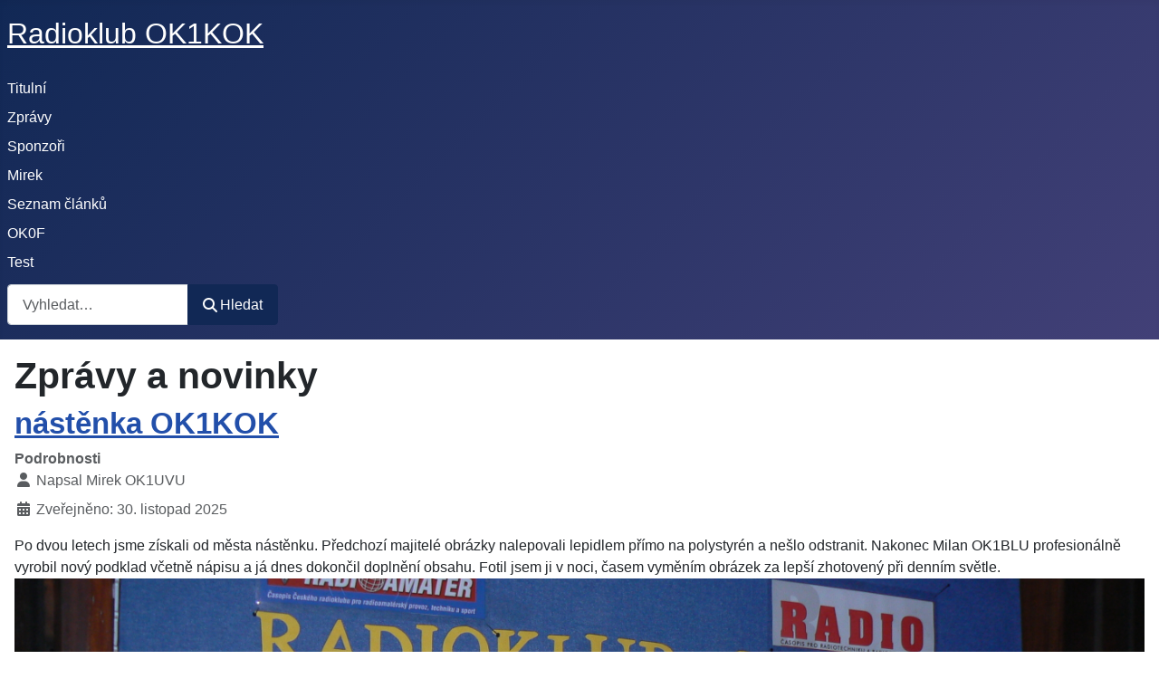

--- FILE ---
content_type: text/html; charset=utf-8
request_url: https://www.ok1kok.cz/zpravy.html?start=5
body_size: 6795
content:
<!DOCTYPE html>
<html lang="cs-cz" dir="ltr">

<head>
    <meta charset="utf-8">
	<meta name="viewport" content="width=device-width, initial-scale=1">
	<meta name="description" content="Suchý vrch 995 m.n.m. Orlické hory.">
	<meta name="generator" content="Joomla! - Open Source Content Management">
	<title>Zprávy od Mirka OK1UVU o stavu a provozu převaděče</title>
	<link href="/zpravy.feed?type=rss" rel="alternate" type="application/rss+xml" title="Zprávy od Mirka OK1UVU o stavu a provozu převaděče">
	<link href="/zpravy.feed?type=atom" rel="alternate" type="application/atom+xml" title="Zprávy od Mirka OK1UVU o stavu a provozu převaděče">
	<link href="/media/system/images/joomla-favicon.svg" rel="icon" type="image/svg+xml">
	<link href="/media/system/images/favicon.ico" rel="alternate icon" type="image/vnd.microsoft.icon">
	<link href="/media/system/images/joomla-favicon-pinned.svg" rel="mask-icon" color="#000">
	<link href="https://www.ok1kok.cz/component/finder/search.opensearch?Itemid=122" rel="search" title="OpenSearch Radioklub Jablonné nad Orlicí OK1KOK" type="application/opensearchdescription+xml">

    <link href="/media/system/css/joomla-fontawesome.min.css?aeaacd" rel="lazy-stylesheet" /><noscript><link href="/media/system/css/joomla-fontawesome.min.css?aeaacd" rel="stylesheet" /></noscript>
	<link href="/media/templates/site/cassiopeia/css/template.min.css?aeaacd" rel="stylesheet" />
	<link href="/media/templates/site/cassiopeia/css/global/colors_standard.min.css?aeaacd" rel="stylesheet" />
	<link href="/media/vendor/awesomplete/css/awesomplete.css?1.1.5" rel="stylesheet" />
	<link href="/media/templates/site/cassiopeia/css/vendor/joomla-custom-elements/joomla-alert.min.css?0.2.0" rel="stylesheet" />
	<style>:root {
		--hue: 214;
		--template-bg-light: #f0f4fb;
		--template-text-dark: #495057;
		--template-text-light: #ffffff;
		--template-link-color: var(--link-color);
		--template-special-color: #001B4C;
		
	}</style>

    <script src="/media/mod_menu/js/menu.min.js?aeaacd" type="module"></script>
	<script type="application/json" class="joomla-script-options new">{"joomla.jtext":{"MOD_FINDER_SEARCH_VALUE":"Vyhledat&hellip;","JLIB_JS_AJAX_ERROR_OTHER":"Při načítání dat JSON došlo k chybě: HTTP %s status code.","JLIB_JS_AJAX_ERROR_PARSE":"Při zpracování následující data JSON došlo k chybě parsování:<br/><code style='color:inherit;white-space:pre-wrap;padding:0;margin:0;border:0; background:inherit;'>%s</code>","ERROR":"Chyba","MESSAGE":"Zpráva","NOTICE":"Oznámení","WARNING":"Varování","JCLOSE":"Zavřít","JOK":"OK","JOPEN":"Otevřít"},"finder-search":{"url":"/component/finder/?task=suggestions.suggest&format=json&tmpl=component&Itemid=122"},"system.paths":{"root":"","rootFull":"https://www.ok1kok.cz/","base":"","baseFull":"https://www.ok1kok.cz/"},"csrf.token":"3c8b426b21015507ada877f5878a4bc2"}</script>
	<script src="/media/system/js/core.min.js?83f2c9"></script>
	<script src="/media/vendor/webcomponentsjs/js/webcomponents-bundle.min.js?2.8.0" nomodule defer></script>
	<script src="/media/templates/site/cassiopeia/js/template.min.js?aeaacd" type="module"></script>
	<script src="/media/system/js/joomla-hidden-mail.min.js?80d9c7" type="module"></script>
	<script src="/media/vendor/awesomplete/js/awesomplete.min.js?1.1.5" defer></script>
	<script src="/media/com_finder/js/finder.min.js?5729ed" type="module"></script>
	<script src="/media/system/js/messages.min.js?7a5169" type="module"></script>

</head>

<body class="site com_content wrapper-static view-category layout-blog no-task itemid-101 has-sidebar-right">
    <header class="header container-header full-width position-sticky sticky-top">

        
        
                    <div class="grid-child">
                <div class="navbar-brand">
                    <a class="brand-logo" href="/">
                        <span title="Radioklub Jablonné nad Orlicí OK1KOK">Radioklub OK1KOK</span>                    </a>
                                    </div>
            </div>
        
                    <div class="grid-child container-nav">
                                    <ul class="mod-menu mod-list nav ">
<li class="nav-item item-122 default"><a href="/" >Titulní</a></li><li class="nav-item item-101 current active"><a href="/zpravy.html" aria-current="page">Zprávy</a></li><li class="nav-item item-102"><a href="/sponzori.html" >Sponzoři</a></li><li class="nav-item item-116 deeper parent"><a href="/mirek.html" >Mirek</a><ul class="mod-menu__sub list-unstyled small"><li class="nav-item item-118"><a href="/mirek/shanim.html" >Sháním</a></li><li class="nav-item item-119"><a href="/mirek/nabizim.html" >Nabízím</a></li></ul></li><li class="nav-item item-106"><a href="/seznam.html?types[0]=1" >Seznam článků</a></li><li class="nav-item item-108"><a href="/prevadec-ok0f.html" >OK0F</a></li><li class="nav-item item-132"><a href="/test.html" >Test</a></li></ul>

                                                    <div class="container-search">
                        
<form class="mod-finder js-finder-searchform form-search" action="/component/finder/search.html?Itemid=122" method="get" role="search">
    <label for="mod-finder-searchword117" class="visually-hidden finder">Hledat</label><div class="mod-finder__search input-group"><input type="text" name="q" id="mod-finder-searchword117" class="js-finder-search-query form-control" value="" placeholder="Vyhledat&hellip;"><button class="btn btn-primary" type="submit"><span class="icon-search icon-white" aria-hidden="true"></span> Hledat</button></div>
            <input type="hidden" name="Itemid" value="122"></form>

                    </div>
                            </div>
            </header>

    <div class="site-grid">
        
        
        
        
        <div class="grid-child container-component">
            
            
            <div id="system-message-container" aria-live="polite"></div>

            <main>
                <div class="com-content-category-blog blog">
            <div class="page-header">
            <h1> Zprávy a novinky </h1>
        </div>
    
        
    
    
    
    
                            <div class="com-content-category-blog__items blog-items ">
                    <div class="com-content-category-blog__item blog-item">
                    

<div class="item-content">
    
        <div class="page-header">
                    <h2>
                                    <a href="/zpravy/797-nastenka-ok1kok.html">
                        nástěnka OK1KOK                    </a>
                            </h2>
        
        
        
            </div>

    
        
            <dl class="article-info text-muted">

            <dt class="article-info-term">
                            Podrobnosti                    </dt>

                    <dd class="createdby">
    <span class="icon-user icon-fw" aria-hidden="true"></span>
                    Napsal <span>Mirek OK1UVU</span>    </dd>
        
        
        
        
                    <dd class="published">
    <span class="icon-calendar icon-fw" aria-hidden="true"></span>
    <time datetime="2025-11-30T19:47:28+01:00">
        Zveřejněno: 30. listopad 2025    </time>
</dd>
        
    
            
        
            </dl>
        
    
        
    <p>Po dvou letech jsme získali od města nástěnku. Předchozí majitelé obrázky nalepovali lepidlem přímo na polystyrén a nešlo odstranit. Nakonec Milan OK1BLU profesionálně vyrobil nový podklad včetně nápisu a já dnes dokončil doplnění obsahu. Fotil jsem ji v noci, časem vyměním obrázek za lepší zhotovený při denním světle.</p>
<p><img src="/images/P1140276.jpg" width="1251" height="938" /></p>
<p> </p>
    
    
    
        </div>
            </div>
                    <div class="com-content-category-blog__item blog-item">
                    

<div class="item-content">
    
        <div class="page-header">
                    <h2>
                                    <a href="/zpravy/796-mistni-vanocni-setkani.html">
                        místní vánoční setkání                     </a>
                            </h2>
        
        
        
            </div>

    
        
            <dl class="article-info text-muted">

            <dt class="article-info-term">
                            Podrobnosti                    </dt>

                    <dd class="createdby">
    <span class="icon-user icon-fw" aria-hidden="true"></span>
                    Napsal <span>Mirek OK1UVU</span>    </dd>
        
        
        
        
                    <dd class="published">
    <span class="icon-calendar icon-fw" aria-hidden="true"></span>
    <time datetime="2025-11-22T06:45:02+01:00">
        Zveřejněno: 22. listopad 2025    </time>
</dd>
        
    
            
        
            </dl>
        
    
        
    <p> </p>
<div class="content">
<h2 lang="cs">Vánoční setkání 2025 v Českých Libchavách 27.12. od 18hod</h2>
</div>
<div class="body apply-styles" lang="cs">
<p class="-wm-MsoNormal"><u><strong>Pozvánka na setkání opět po roce přátel amatérského rádia.</strong></u></p>
<joomla-hidden-mail  is-link="0" is-email="1" first="PGJsb2NrcXVvdGUgZGF0YS1lbWFpbD0ib2sxbXY=" last="c2V6bmFtLmN6IiBkYXRhLWNvbG9yPSIxIj4NCjxwIGNsYXNzPSItd20tTXNvTm9ybWFsIj4=" text="PGJsb2NrcXVvdGUgZGF0YS1lbWFpbD0ib2sxbXZAc2V6bmFtLmN6IiBkYXRhLWNvbG9yPSIxIj4NCjxwIGNsYXNzPSItd20tTXNvTm9ybWFsIj4=" base="" >Tato e-mailová adresa je chráněna před spamboty. Pro její zobrazení musíte mít povolen Javascript.</joomla-hidden-mail>Ahoj pánové,</p>
<p class="-wm-MsoNormal"> Zveme Vás všechny na setkání kamarádů, přátel z okolí Žamberka, Ústí nad Orlicí, Lanškrouna. Byli jsme zvyklí se scházet v UO hotel Poprad, ale na sobotu 27.12. mají koncert, myslím si, že bychom tam neměli klid. A tak dovolím navrhnout variantu v Českých Libchavách, kde jsem přesvědčený o dobrém místě vzhledem počtu nás a dojezdové vzdálenosti, hlavně z Lanškrouna. Letos, bohužel Vánoce vychází na prostředek týdne, tak si myslím, že není vhodné stanovit termín právě na vánoční svátky.</p>
<p class="-wm-MsoNormal"> <strong style="background-color: transparent; font-size: 16px;">Tedy: Zveme Vás všechny 27.12.2025 od 18hod.</strong></p>
<p class="-wm-MsoNormal"><strong><em>Adresa: Horní Libchavy 141, 56116 Libchavy - Horní Libchavy</em></strong></p>
<p class="-wm-MsoNormal"><span style="background-color: transparent;"><strong>!!Parkování buď přímo na parkovišti, před pivnicí, pokud bude hotový mostek.</strong></span></p>
<p class="-wm-MsoNormal"><strong>V druhém případě cca 100m přes silnici.!!</strong></p>
<p class="-wm-MsoNormal">Po konzultaci s Pepou OK1WSL, jsme rozhodli navrhnout se sejít v<strong> Pivnici Record</strong> v Horních Libchavách.</p>
<p class="-wm-MsoNormal"> </p>
<p class="-wm-MsoNormal">Program setkání:</p>
<p class="-wm-MsoNormal">Opět se sejít po roce</p>
<p class="-wm-MsoNormal">Možnost data projektoru pro zajímavé obrázky atp.</p>
<p class="-wm-MsoNormal">Občerstvení: pizza, klobásy, spíše ohřívané pokrmy, samozřejmě spousta dobrých piv, kdo nebude řídit.</p>
<p class="-wm-MsoNormal">Prosím dále, na koho nemám email, a víte o dalších lidech, rozešlete pozvánku.</p>
<p class="-wm-MsoNormal">Budu se těšít na setkání.</p>
<p class="-wm-MsoNormal">73.</p>
<p class="-wm-MsoNormal">Marek OK1MV</p>
</blockquote>
<p class="-wm-MsoNormal"> </p>
<p class="-wm-MsoNormal"> </p>
<div> </div>
<div> </div>
<p class="-wm-MsoNormal"> </p>
<p class="-wm-MsoNormal"> </p>
<p class="-wm-MsoNormal"> </p>
</div>
    
    
    
        </div>
            </div>
                    <div class="com-content-category-blog__item blog-item">
                    

<div class="item-content">
    
        <div class="page-header">
                    <h2>
                                    <a href="/zpravy/795-ok2mss-sk.html">
                        OK2MSS SK                    </a>
                            </h2>
        
        
        
            </div>

    
        
            <dl class="article-info text-muted">

            <dt class="article-info-term">
                            Podrobnosti                    </dt>

                    <dd class="createdby">
    <span class="icon-user icon-fw" aria-hidden="true"></span>
                    Napsal <span>Mirek OK1UVU</span>    </dd>
        
        
        
        
                    <dd class="published">
    <span class="icon-calendar icon-fw" aria-hidden="true"></span>
    <time datetime="2025-11-15T19:52:39+01:00">
        Zveřejněno: 15. listopad 2025    </time>
</dd>
        
    
            
        
            </dl>
        
    
        
    <p>Karel byl mezi prvními členy naší kolektivky OK1KOK, než se oženil a přestěhoval do Zábřehu.</p>
<p><img src="/images/parte.jpg" /></p>
<p> </p>
    
    
    
        </div>
            </div>
                    <div class="com-content-category-blog__item blog-item">
                    

<div class="item-content">
    
        <div class="page-header">
                    <h2>
                                    <a href="/zpravy/794-marconiho-cw-zavod.html">
                        Marconiho CW závod                    </a>
                            </h2>
        
        
        
            </div>

    
        
            <dl class="article-info text-muted">

            <dt class="article-info-term">
                            Podrobnosti                    </dt>

                    <dd class="createdby">
    <span class="icon-user icon-fw" aria-hidden="true"></span>
                    Napsal <span>Mirek OK1UVU</span>    </dd>
        
        
        
        
                    <dd class="published">
    <span class="icon-calendar icon-fw" aria-hidden="true"></span>
    <time datetime="2025-11-05T06:09:56+01:00">
        Zveřejněno: 5. listopad 2025    </time>
</dd>
        
    
            
        
            </dl>
        
    
        
    <p>Připomínám, že na jeho výsledku jsem neměl podíl. Jeli jej naši Pepové a telegrafisté OK1FMJ a OK1WSL. Na zarušené kótě dobré, jen škoda že nebyl k dispozici DX cluster.</p>
<p><img src="/images/2025_OL1B_A1_2.png" /></p>
<p> </p>
<p> </p>
    
    
    
        </div>
            </div>
                    <div class="com-content-category-blog__item blog-item">
                    

<div class="item-content">
    
        <div class="page-header">
                    <h2>
                                    <a href="/zpravy/793-ok0mf-opet-zije-2.html">
                        OK0MF opět žije - podruhé                    </a>
                            </h2>
        
        
        
            </div>

    
        
            <dl class="article-info text-muted">

            <dt class="article-info-term">
                            Podrobnosti                    </dt>

                    <dd class="createdby">
    <span class="icon-user icon-fw" aria-hidden="true"></span>
                    Napsal <span>Mirek OK1UVU</span>    </dd>
        
        
        
        
                    <dd class="published">
    <span class="icon-calendar icon-fw" aria-hidden="true"></span>
    <time datetime="2025-10-11T17:44:55+02:00">
        Zveřejněno: 11. říjen 2025    </time>
</dd>
        
    
            
        
            </dl>
        
    
        
    <p>Jak jsem informoval v pondělí vedoucího DK a ten to předal dál, převaděč OK0MF je opět od neděle funkční ve stavu asi jako byl jeho poslední před poruchou ovládání Zetronu. Díky DMR sobě Broňkovi a Michalovi se podařilo jej rozchodit bez totálně zničené vypálené desky ovládání Zetronu. Pamatujte na slušné chování, tedy i mluvení aby nedopadl jako Svobodný vysilač OK0BBF. Bylo by mi ho líto Bublifuka ale komu není rady ...Není můj, vlastní ho spolek DMR sobě. Vedoucí operátor je Broňek OK2JIB. Ale vzhledem k umístění na našem stožáru, požaduji od vás slušnost. Také do letošních Holic jeho (OK0MF) spotřebovaná energie a poměrný poplatek za umístění  nestálo 10 let DMR sobě ani korunu, tak se alespoň chovejte slušně. Původní smlouva byla sjednána při umístění OK0DBF 8.10.2013 a který je od neděle odstěhován, bude na Dolní Moravě a hromadu let nebyly poplatky zvýšeny ani po instalaci OK0MF 25.10.2015. Musíme připravit novou smlouvu na tento převaděč. Varuji zejména ty co zapříčinili odstěhování OK0BBF. Ještě jsem Broňkovi slíbil, že než obstarají lepší antény umístím patrně po Provozním Aktivu naši anténu GP podoba  obráceného Y písmene výroby Tesla, která je skvěle přeladěná ze 45 MHz ( hasiči) prozatímně do jara na náš stožár, možná pokud to půjde až na vrchol ( po demontáži směrovek).</p>
<p>Pokračování : co jsem slíbil to splním</p>
<p><img src="/images/P1140240.jpg" width="1253" height="1671" /></p>
<p>GP anténa Tesla, přeladěná ze 45 MHz ( hasiči ) je umístěná na vrcholu stožáru asi 20m nad zemí. Bude tam až do jara než začneme montovat směrovky pro pásma UKV. DMR sobě zatím zakoupí profi anténu která potom bude na severním výložníku ( momentálně prázdném ) naproti osmidipólu co využíváme pro FM Pohár.. Zůstávající směrová anténa ( původně ufušovaná pro 2.program ) bude sloužit přes zimu pro Provozní aktivy.</p>
<p>pokračování 2 : Během A1 kontestu ( já jako neznalec CW byl pouze technické zabezpečení, Hi) a měl puštěný příposlech z Rx Motoroly převaděče OK0MF. Měl jsem sebou i FT-450D takže když se tam ozval OK2JNX popovídali si. Já na 5W do umělé zátěže a protistanice původně s 20W jak to míval na starou anténu, které na moje přání zredukoval až na 5W kdy se teprve objevily stopy šumu. Schválně jsem zkusil zapojit tu starou poškozenou a/2 která je asi - 10m pod GP Tesla. Tak na stejný šum musel dát jen zkušebně 50 W. Během našich pokusů přestával TX převaděče pracovat, na příposlechu z Motoroly ( vstupu) jsem jej slyšel ale často neprošlo na TCVR FT-450D i půl věty. To samé bylo ode mne. Po kontrole TX Motoroly byla zjištěna vysoká teplota chladiče, neměl žádné nucené chlazení, nedala se na něm udržet ruka. Než jsme ukončili závod ještě jsem podložil TX ventilátorkem z PC zdroje. V sobotu tam dám větší  15 cm. - Změna od středy už tam je .</p>
    
    
    
        </div>
            </div>
                </div>
    
    
                        <div class="com-content-category-blog__navigation w-100">
                            <p class="com-content-category-blog__counter counter float-md-end pt-3 pe-2">
                    Strana 2 z 121                </p>
                        <div class="com-content-category-blog__pagination">
                <nav class="pagination__wrapper" aria-label="Stránkování">
    <ul class="pagination ms-0 mb-4">
            <li class="page-item">
        <a aria-label="Přejít na začátek stránku" href="/zpravy.html" class="page-link">
            <span class="icon-angle-double-left" aria-hidden="true"></span>        </a>
    </li>
            <li class="page-item">
        <a aria-label="Přejít na stránky stránku" href="/zpravy.html" class="page-link">
            <span class="icon-angle-left" aria-hidden="true"></span>        </a>
    </li>

                        <li class="page-item">
        <a aria-label="Přejít na stránku 1" href="/zpravy.html" class="page-link">
            1        </a>
    </li>
                            <li class="active page-item">
        <a aria-current="true" aria-label="Strana 2" href="#" class="page-link">2</a>
    </li>
                        <li class="page-item">
        <a aria-label="Přejít na stránku 3" href="/zpravy.html?start=10" class="page-link">
            3        </a>
    </li>
                        <li class="page-item">
        <a aria-label="Přejít na stránku 4" href="/zpravy.html?start=15" class="page-link">
            4        </a>
    </li>
                        <li class="page-item">
        <a aria-label="Přejít na stránku 5" href="/zpravy.html?start=20" class="page-link">
            5        </a>
    </li>
                        <li class="page-item">
        <a aria-label="Přejít na stránku 6" href="/zpravy.html?start=25" class="page-link">
            6        </a>
    </li>
                        <li class="page-item">
        <a aria-label="Přejít na stránku 7" href="/zpravy.html?start=30" class="page-link">
            7        </a>
    </li>
                        <li class="page-item">
        <a aria-label="Přejít na stránku 8" href="/zpravy.html?start=35" class="page-link">
            8        </a>
    </li>
                        <li class="page-item">
        <a aria-label="Přejít na stránku 9" href="/zpravy.html?start=40" class="page-link">
            9        </a>
    </li>
                        <li class="page-item">
        <a aria-label="Přejít na stránku 10" href="/zpravy.html?start=45" class="page-link">
            10        </a>
    </li>
        
            <li class="page-item">
        <a aria-label="Přejít na následující stránku" href="/zpravy.html?start=10" class="page-link">
            <span class="icon-angle-right" aria-hidden="true"></span>        </a>
    </li>
            <li class="page-item">
        <a aria-label="Přejít na konec stránku" href="/zpravy.html?start=600" class="page-link">
            <span class="icon-angle-double-right" aria-hidden="true"></span>        </a>
    </li>
    </ul>
</nav>
            </div>
        </div>
    </div>

            </main>
            
        </div>

                    <div class="grid-child container-sidebar-right">
                <div class="sidebar-right card ">
            <h3 class="card-header ">Nejčtenější</h3>        <div class="card-body">
                <ul class="mostread mod-list">
    <li itemscope itemtype="https://schema.org/Article">
        <a href="/zpravy/208-radioamater-co-nepije.html" itemprop="url">
            <span itemprop="name">
                radioamatér co nepije            </span>
        </a>
    </li>
    <li itemscope itemtype="https://schema.org/Article">
        <a href="/zpravy/35-radioamateri-prectete-si.html" itemprop="url">
            <span itemprop="name">
                radioamatéři přečtěte si            </span>
        </a>
    </li>
    <li itemscope itemtype="https://schema.org/Article">
        <a href="/zpravy/367-marek-ok2vvd-silent-key.html" itemprop="url">
            <span itemprop="name">
                Marek OK2VVD Silent Key            </span>
        </a>
    </li>
    <li itemscope itemtype="https://schema.org/Article">
        <a href="/zpravy/226-1-subregional.html" itemprop="url">
            <span itemprop="name">
                1.subregionál            </span>
        </a>
    </li>
    <li itemscope itemtype="https://schema.org/Article">
        <a href="/zpravy/207-umyslne-ruseni.html" itemprop="url">
            <span itemprop="name">
                úmyslné rušení            </span>
        </a>
    </li>
</ul>
    </div>
</div>
<div class="sidebar-right card ">
            <h3 class="card-header ">Počet online čtenářů</h3>        <div class="card-body">
                
<div class="mod-whosonline">
                            <p>Právě přítomno: 101&#160; hostů a žádný člen</p>
    
    </div>
    </div>
</div>

            </div>
        
        
            </div>

    
            <a href="#top" id="back-top" class="back-to-top-link" aria-label="Nahoru">
            <span class="icon-arrow-up icon-fw" aria-hidden="true"></span>
        </a>
    
    
</body>

</html>
